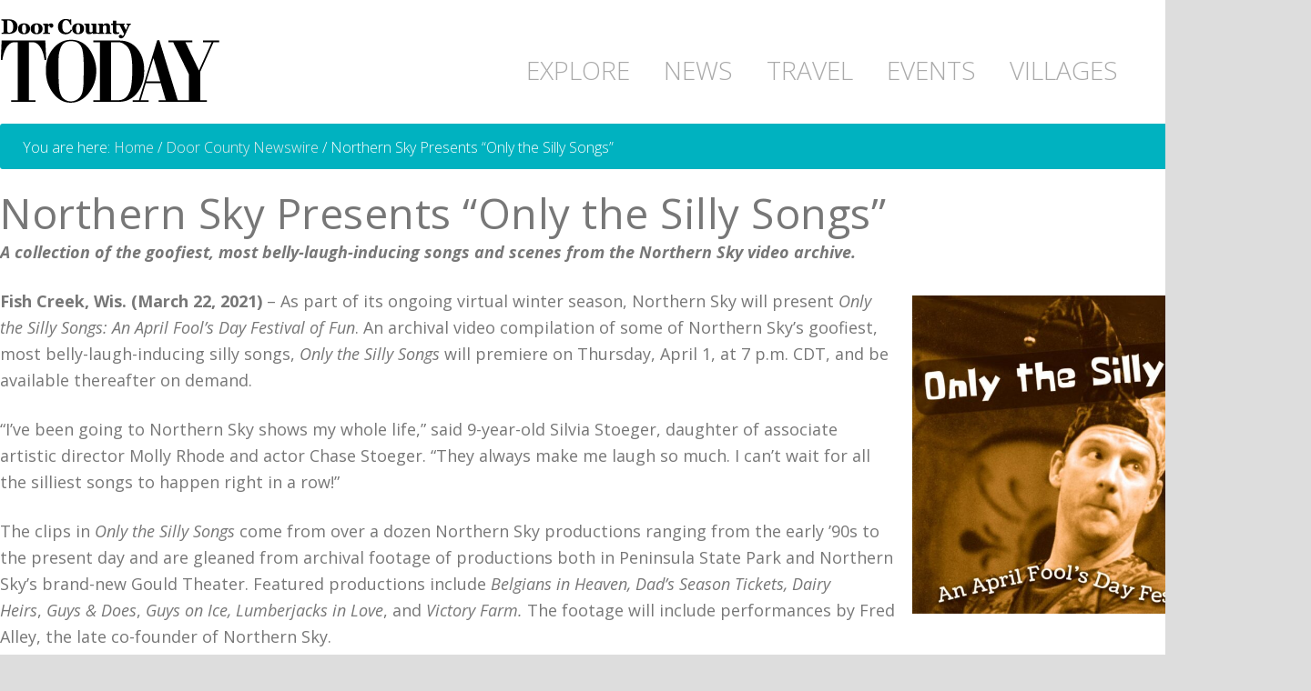

--- FILE ---
content_type: text/html; charset=UTF-8
request_url: https://doorcounty.net/northern-sky-presents-only-the-silly-songs/
body_size: 14114
content:
<!DOCTYPE html>
<html lang="en">
<head >
<meta charset="UTF-8" />
<meta name="viewport" content="width=device-width, initial-scale=1" />
<meta name="viewport" content="width=device-width, initial-scale=1.0" id="dynamik-viewport"/>
<title>Northern Sky Presents &#8220;Only the Silly Songs&#8221; – Door County Today</title>
<meta name='robots' content='max-image-preview:large' />
	<style>img:is([sizes="auto" i], [sizes^="auto," i]) { contain-intrinsic-size: 3000px 1500px }</style>
	<link rel='dns-prefetch' href='//maxcdn.bootstrapcdn.com' />
<link rel='dns-prefetch' href='//fonts.googleapis.com' />
<link rel="alternate" type="application/rss+xml" title="Door County Today &raquo; Feed" href="https://doorcounty.net/feed/" />
<link rel="alternate" type="application/rss+xml" title="Door County Today &raquo; Comments Feed" href="https://doorcounty.net/comments/feed/" />
<link rel="alternate" type="text/calendar" title="Door County Today &raquo; iCal Feed" href="https://doorcounty.net/events/?ical=1" />
<link rel="canonical" href="https://doorcounty.net/northern-sky-presents-only-the-silly-songs/" />
<script type="text/javascript">
/* <![CDATA[ */
window._wpemojiSettings = {"baseUrl":"https:\/\/s.w.org\/images\/core\/emoji\/16.0.1\/72x72\/","ext":".png","svgUrl":"https:\/\/s.w.org\/images\/core\/emoji\/16.0.1\/svg\/","svgExt":".svg","source":{"concatemoji":"https:\/\/doorcounty.net\/wp-includes\/js\/wp-emoji-release.min.js?ver=6.3.7"}};
/*! This file is auto-generated */
!function(s,n){var o,i,e;function c(e){try{var t={supportTests:e,timestamp:(new Date).valueOf()};sessionStorage.setItem(o,JSON.stringify(t))}catch(e){}}function p(e,t,n){e.clearRect(0,0,e.canvas.width,e.canvas.height),e.fillText(t,0,0);var t=new Uint32Array(e.getImageData(0,0,e.canvas.width,e.canvas.height).data),a=(e.clearRect(0,0,e.canvas.width,e.canvas.height),e.fillText(n,0,0),new Uint32Array(e.getImageData(0,0,e.canvas.width,e.canvas.height).data));return t.every(function(e,t){return e===a[t]})}function u(e,t){e.clearRect(0,0,e.canvas.width,e.canvas.height),e.fillText(t,0,0);for(var n=e.getImageData(16,16,1,1),a=0;a<n.data.length;a++)if(0!==n.data[a])return!1;return!0}function f(e,t,n,a){switch(t){case"flag":return n(e,"\ud83c\udff3\ufe0f\u200d\u26a7\ufe0f","\ud83c\udff3\ufe0f\u200b\u26a7\ufe0f")?!1:!n(e,"\ud83c\udde8\ud83c\uddf6","\ud83c\udde8\u200b\ud83c\uddf6")&&!n(e,"\ud83c\udff4\udb40\udc67\udb40\udc62\udb40\udc65\udb40\udc6e\udb40\udc67\udb40\udc7f","\ud83c\udff4\u200b\udb40\udc67\u200b\udb40\udc62\u200b\udb40\udc65\u200b\udb40\udc6e\u200b\udb40\udc67\u200b\udb40\udc7f");case"emoji":return!a(e,"\ud83e\udedf")}return!1}function g(e,t,n,a){var r="undefined"!=typeof WorkerGlobalScope&&self instanceof WorkerGlobalScope?new OffscreenCanvas(300,150):s.createElement("canvas"),o=r.getContext("2d",{willReadFrequently:!0}),i=(o.textBaseline="top",o.font="600 32px Arial",{});return e.forEach(function(e){i[e]=t(o,e,n,a)}),i}function t(e){var t=s.createElement("script");t.src=e,t.defer=!0,s.head.appendChild(t)}"undefined"!=typeof Promise&&(o="wpEmojiSettingsSupports",i=["flag","emoji"],n.supports={everything:!0,everythingExceptFlag:!0},e=new Promise(function(e){s.addEventListener("DOMContentLoaded",e,{once:!0})}),new Promise(function(t){var n=function(){try{var e=JSON.parse(sessionStorage.getItem(o));if("object"==typeof e&&"number"==typeof e.timestamp&&(new Date).valueOf()<e.timestamp+604800&&"object"==typeof e.supportTests)return e.supportTests}catch(e){}return null}();if(!n){if("undefined"!=typeof Worker&&"undefined"!=typeof OffscreenCanvas&&"undefined"!=typeof URL&&URL.createObjectURL&&"undefined"!=typeof Blob)try{var e="postMessage("+g.toString()+"("+[JSON.stringify(i),f.toString(),p.toString(),u.toString()].join(",")+"));",a=new Blob([e],{type:"text/javascript"}),r=new Worker(URL.createObjectURL(a),{name:"wpTestEmojiSupports"});return void(r.onmessage=function(e){c(n=e.data),r.terminate(),t(n)})}catch(e){}c(n=g(i,f,p,u))}t(n)}).then(function(e){for(var t in e)n.supports[t]=e[t],n.supports.everything=n.supports.everything&&n.supports[t],"flag"!==t&&(n.supports.everythingExceptFlag=n.supports.everythingExceptFlag&&n.supports[t]);n.supports.everythingExceptFlag=n.supports.everythingExceptFlag&&!n.supports.flag,n.DOMReady=!1,n.readyCallback=function(){n.DOMReady=!0}}).then(function(){return e}).then(function(){var e;n.supports.everything||(n.readyCallback(),(e=n.source||{}).concatemoji?t(e.concatemoji):e.wpemoji&&e.twemoji&&(t(e.twemoji),t(e.wpemoji)))}))}((window,document),window._wpemojiSettings);
/* ]]> */
</script>
<link rel='stylesheet' id='nivoslider-css' href='https://doorcounty.net/wp-content/plugins/nivo-slider/scripts/nivo-slider/nivo-slider.css?ver=6.3.7' type='text/css' media='all' />
<link rel='stylesheet' id='tribe-common-skeleton-style-css' href='https://doorcounty.net/wp-content/plugins/the-events-calendar/common/src/resources/css/common-skeleton.min.css?ver=4.12.15.1' type='text/css' media='all' />
<link rel='stylesheet' id='tribe-tooltip-css' href='https://doorcounty.net/wp-content/plugins/the-events-calendar/common/src/resources/css/tooltip.min.css?ver=4.12.15.1' type='text/css' media='all' />
<link rel='stylesheet' id='dynamik_minified_stylesheet-css' href='https://doorcounty.net/wp-content/uploads/dynamik-gen/theme/dynamik-min.css?ver=1610734323' type='text/css' media='all' />
<link rel='stylesheet' id='font-awesome-css' href='//maxcdn.bootstrapcdn.com/font-awesome/4.7.0/css/font-awesome.min.css?ver=4.7.0' type='text/css' media='all' />
<style id='wp-emoji-styles-inline-css' type='text/css'>

	img.wp-smiley, img.emoji {
		display: inline !important;
		border: none !important;
		box-shadow: none !important;
		height: 1em !important;
		width: 1em !important;
		margin: 0 0.07em !important;
		vertical-align: -0.1em !important;
		background: none !important;
		padding: 0 !important;
	}
</style>
<link rel='stylesheet' id='wp-block-library-css' href='https://doorcounty.net/wp-includes/css/dist/block-library/style.min.css?ver=6.3.7' type='text/css' media='all' />
<style id='classic-theme-styles-inline-css' type='text/css'>
/*! This file is auto-generated */
.wp-block-button__link{color:#fff;background-color:#32373c;border-radius:9999px;box-shadow:none;text-decoration:none;padding:calc(.667em + 2px) calc(1.333em + 2px);font-size:1.125em}.wp-block-file__button{background:#32373c;color:#fff;text-decoration:none}
</style>
<style id='global-styles-inline-css' type='text/css'>
:root{--wp--preset--aspect-ratio--square: 1;--wp--preset--aspect-ratio--4-3: 4/3;--wp--preset--aspect-ratio--3-4: 3/4;--wp--preset--aspect-ratio--3-2: 3/2;--wp--preset--aspect-ratio--2-3: 2/3;--wp--preset--aspect-ratio--16-9: 16/9;--wp--preset--aspect-ratio--9-16: 9/16;--wp--preset--color--black: #000000;--wp--preset--color--cyan-bluish-gray: #abb8c3;--wp--preset--color--white: #ffffff;--wp--preset--color--pale-pink: #f78da7;--wp--preset--color--vivid-red: #cf2e2e;--wp--preset--color--luminous-vivid-orange: #ff6900;--wp--preset--color--luminous-vivid-amber: #fcb900;--wp--preset--color--light-green-cyan: #7bdcb5;--wp--preset--color--vivid-green-cyan: #00d084;--wp--preset--color--pale-cyan-blue: #8ed1fc;--wp--preset--color--vivid-cyan-blue: #0693e3;--wp--preset--color--vivid-purple: #9b51e0;--wp--preset--gradient--vivid-cyan-blue-to-vivid-purple: linear-gradient(135deg,rgba(6,147,227,1) 0%,rgb(155,81,224) 100%);--wp--preset--gradient--light-green-cyan-to-vivid-green-cyan: linear-gradient(135deg,rgb(122,220,180) 0%,rgb(0,208,130) 100%);--wp--preset--gradient--luminous-vivid-amber-to-luminous-vivid-orange: linear-gradient(135deg,rgba(252,185,0,1) 0%,rgba(255,105,0,1) 100%);--wp--preset--gradient--luminous-vivid-orange-to-vivid-red: linear-gradient(135deg,rgba(255,105,0,1) 0%,rgb(207,46,46) 100%);--wp--preset--gradient--very-light-gray-to-cyan-bluish-gray: linear-gradient(135deg,rgb(238,238,238) 0%,rgb(169,184,195) 100%);--wp--preset--gradient--cool-to-warm-spectrum: linear-gradient(135deg,rgb(74,234,220) 0%,rgb(151,120,209) 20%,rgb(207,42,186) 40%,rgb(238,44,130) 60%,rgb(251,105,98) 80%,rgb(254,248,76) 100%);--wp--preset--gradient--blush-light-purple: linear-gradient(135deg,rgb(255,206,236) 0%,rgb(152,150,240) 100%);--wp--preset--gradient--blush-bordeaux: linear-gradient(135deg,rgb(254,205,165) 0%,rgb(254,45,45) 50%,rgb(107,0,62) 100%);--wp--preset--gradient--luminous-dusk: linear-gradient(135deg,rgb(255,203,112) 0%,rgb(199,81,192) 50%,rgb(65,88,208) 100%);--wp--preset--gradient--pale-ocean: linear-gradient(135deg,rgb(255,245,203) 0%,rgb(182,227,212) 50%,rgb(51,167,181) 100%);--wp--preset--gradient--electric-grass: linear-gradient(135deg,rgb(202,248,128) 0%,rgb(113,206,126) 100%);--wp--preset--gradient--midnight: linear-gradient(135deg,rgb(2,3,129) 0%,rgb(40,116,252) 100%);--wp--preset--font-size--small: 13px;--wp--preset--font-size--medium: 20px;--wp--preset--font-size--large: 36px;--wp--preset--font-size--x-large: 42px;--wp--preset--spacing--20: 0.44rem;--wp--preset--spacing--30: 0.67rem;--wp--preset--spacing--40: 1rem;--wp--preset--spacing--50: 1.5rem;--wp--preset--spacing--60: 2.25rem;--wp--preset--spacing--70: 3.38rem;--wp--preset--spacing--80: 5.06rem;--wp--preset--shadow--natural: 6px 6px 9px rgba(0, 0, 0, 0.2);--wp--preset--shadow--deep: 12px 12px 50px rgba(0, 0, 0, 0.4);--wp--preset--shadow--sharp: 6px 6px 0px rgba(0, 0, 0, 0.2);--wp--preset--shadow--outlined: 6px 6px 0px -3px rgba(255, 255, 255, 1), 6px 6px rgba(0, 0, 0, 1);--wp--preset--shadow--crisp: 6px 6px 0px rgba(0, 0, 0, 1);}:where(.is-layout-flex){gap: 0.5em;}:where(.is-layout-grid){gap: 0.5em;}body .is-layout-flex{display: flex;}.is-layout-flex{flex-wrap: wrap;align-items: center;}.is-layout-flex > :is(*, div){margin: 0;}body .is-layout-grid{display: grid;}.is-layout-grid > :is(*, div){margin: 0;}:where(.wp-block-columns.is-layout-flex){gap: 2em;}:where(.wp-block-columns.is-layout-grid){gap: 2em;}:where(.wp-block-post-template.is-layout-flex){gap: 1.25em;}:where(.wp-block-post-template.is-layout-grid){gap: 1.25em;}.has-black-color{color: var(--wp--preset--color--black) !important;}.has-cyan-bluish-gray-color{color: var(--wp--preset--color--cyan-bluish-gray) !important;}.has-white-color{color: var(--wp--preset--color--white) !important;}.has-pale-pink-color{color: var(--wp--preset--color--pale-pink) !important;}.has-vivid-red-color{color: var(--wp--preset--color--vivid-red) !important;}.has-luminous-vivid-orange-color{color: var(--wp--preset--color--luminous-vivid-orange) !important;}.has-luminous-vivid-amber-color{color: var(--wp--preset--color--luminous-vivid-amber) !important;}.has-light-green-cyan-color{color: var(--wp--preset--color--light-green-cyan) !important;}.has-vivid-green-cyan-color{color: var(--wp--preset--color--vivid-green-cyan) !important;}.has-pale-cyan-blue-color{color: var(--wp--preset--color--pale-cyan-blue) !important;}.has-vivid-cyan-blue-color{color: var(--wp--preset--color--vivid-cyan-blue) !important;}.has-vivid-purple-color{color: var(--wp--preset--color--vivid-purple) !important;}.has-black-background-color{background-color: var(--wp--preset--color--black) !important;}.has-cyan-bluish-gray-background-color{background-color: var(--wp--preset--color--cyan-bluish-gray) !important;}.has-white-background-color{background-color: var(--wp--preset--color--white) !important;}.has-pale-pink-background-color{background-color: var(--wp--preset--color--pale-pink) !important;}.has-vivid-red-background-color{background-color: var(--wp--preset--color--vivid-red) !important;}.has-luminous-vivid-orange-background-color{background-color: var(--wp--preset--color--luminous-vivid-orange) !important;}.has-luminous-vivid-amber-background-color{background-color: var(--wp--preset--color--luminous-vivid-amber) !important;}.has-light-green-cyan-background-color{background-color: var(--wp--preset--color--light-green-cyan) !important;}.has-vivid-green-cyan-background-color{background-color: var(--wp--preset--color--vivid-green-cyan) !important;}.has-pale-cyan-blue-background-color{background-color: var(--wp--preset--color--pale-cyan-blue) !important;}.has-vivid-cyan-blue-background-color{background-color: var(--wp--preset--color--vivid-cyan-blue) !important;}.has-vivid-purple-background-color{background-color: var(--wp--preset--color--vivid-purple) !important;}.has-black-border-color{border-color: var(--wp--preset--color--black) !important;}.has-cyan-bluish-gray-border-color{border-color: var(--wp--preset--color--cyan-bluish-gray) !important;}.has-white-border-color{border-color: var(--wp--preset--color--white) !important;}.has-pale-pink-border-color{border-color: var(--wp--preset--color--pale-pink) !important;}.has-vivid-red-border-color{border-color: var(--wp--preset--color--vivid-red) !important;}.has-luminous-vivid-orange-border-color{border-color: var(--wp--preset--color--luminous-vivid-orange) !important;}.has-luminous-vivid-amber-border-color{border-color: var(--wp--preset--color--luminous-vivid-amber) !important;}.has-light-green-cyan-border-color{border-color: var(--wp--preset--color--light-green-cyan) !important;}.has-vivid-green-cyan-border-color{border-color: var(--wp--preset--color--vivid-green-cyan) !important;}.has-pale-cyan-blue-border-color{border-color: var(--wp--preset--color--pale-cyan-blue) !important;}.has-vivid-cyan-blue-border-color{border-color: var(--wp--preset--color--vivid-cyan-blue) !important;}.has-vivid-purple-border-color{border-color: var(--wp--preset--color--vivid-purple) !important;}.has-vivid-cyan-blue-to-vivid-purple-gradient-background{background: var(--wp--preset--gradient--vivid-cyan-blue-to-vivid-purple) !important;}.has-light-green-cyan-to-vivid-green-cyan-gradient-background{background: var(--wp--preset--gradient--light-green-cyan-to-vivid-green-cyan) !important;}.has-luminous-vivid-amber-to-luminous-vivid-orange-gradient-background{background: var(--wp--preset--gradient--luminous-vivid-amber-to-luminous-vivid-orange) !important;}.has-luminous-vivid-orange-to-vivid-red-gradient-background{background: var(--wp--preset--gradient--luminous-vivid-orange-to-vivid-red) !important;}.has-very-light-gray-to-cyan-bluish-gray-gradient-background{background: var(--wp--preset--gradient--very-light-gray-to-cyan-bluish-gray) !important;}.has-cool-to-warm-spectrum-gradient-background{background: var(--wp--preset--gradient--cool-to-warm-spectrum) !important;}.has-blush-light-purple-gradient-background{background: var(--wp--preset--gradient--blush-light-purple) !important;}.has-blush-bordeaux-gradient-background{background: var(--wp--preset--gradient--blush-bordeaux) !important;}.has-luminous-dusk-gradient-background{background: var(--wp--preset--gradient--luminous-dusk) !important;}.has-pale-ocean-gradient-background{background: var(--wp--preset--gradient--pale-ocean) !important;}.has-electric-grass-gradient-background{background: var(--wp--preset--gradient--electric-grass) !important;}.has-midnight-gradient-background{background: var(--wp--preset--gradient--midnight) !important;}.has-small-font-size{font-size: var(--wp--preset--font-size--small) !important;}.has-medium-font-size{font-size: var(--wp--preset--font-size--medium) !important;}.has-large-font-size{font-size: var(--wp--preset--font-size--large) !important;}.has-x-large-font-size{font-size: var(--wp--preset--font-size--x-large) !important;}
:where(.wp-block-post-template.is-layout-flex){gap: 1.25em;}:where(.wp-block-post-template.is-layout-grid){gap: 1.25em;}
:where(.wp-block-columns.is-layout-flex){gap: 2em;}:where(.wp-block-columns.is-layout-grid){gap: 2em;}
:root :where(.wp-block-pullquote){font-size: 1.5em;line-height: 1.6;}
</style>
<link rel='stylesheet' id='awesome-weather-css' href='https://doorcounty.net/wp-content/plugins/awesome-weather/awesome-weather.css?ver=6.3.7' type='text/css' media='all' />
<style id='awesome-weather-inline-css' type='text/css'>
.awesome-weather-wrap { font-family: 'Open Sans', sans-serif; font-weight: 400; font-size: 14px; line-height: 14px; }
</style>
<link rel='stylesheet' id='opensans-googlefont-css' href='//fonts.googleapis.com/css?family=Open+Sans%3A400&#038;ver=6.3.7' type='text/css' media='all' />
<link rel='stylesheet' id='foobox-free-min-css' href='https://doorcounty.net/wp-content/plugins/foobox-image-lightbox/free/css/foobox.free.min.css?ver=2.7.16' type='text/css' media='all' />
<link rel='stylesheet' id='scriptlesssocialsharing-css' href='https://doorcounty.net/wp-content/plugins/scriptless-social-sharing/includes/css/scriptlesssocialsharing-style.css?ver=3.2.3' type='text/css' media='all' />
<style id='scriptlesssocialsharing-inline-css' type='text/css'>
.scriptlesssocialsharing__buttons a.button { padding: 12px; flex: 1; }
</style>
<link rel='stylesheet' id='dynamik_enqueued_google_fonts-css' href='//fonts.googleapis.com/css?family=Open+Sans%3A400%2C400italic%2C700%2C700italic%2C300%2C300italic&#038;display=auto&#038;ver=2.6.9.5' type='text/css' media='all' />
<link rel='stylesheet' id='popup-maker-site-css' href='//doorcounty.net/wp-content/uploads/pum/pum-site-styles.css?generated=1610746612&#038;ver=1.15.0' type='text/css' media='all' />
<script type="text/javascript" src="https://doorcounty.net/wp-includes/js/jquery/jquery.min.js?ver=3.7.1" id="jquery-core-js"></script>
<script type="text/javascript" src="https://doorcounty.net/wp-includes/js/jquery/jquery-migrate.min.js?ver=3.4.1" id="jquery-migrate-js"></script>
<script type="text/javascript" id="foobox-free-min-js-before">
/* <![CDATA[ */
/* Run FooBox FREE (v2.7.16) */
var FOOBOX = window.FOOBOX = {
	ready: true,
	disableOthers: false,
	o: {wordpress: { enabled: true }, countMessage:'image %index of %total', excludes:'.fbx-link,.nofoobox,.nolightbox,a[href*="pinterest.com/pin/create/button/"]', affiliate : { enabled: false }},
	selectors: [
		".foogallery-container.foogallery-lightbox-foobox", ".foogallery-container.foogallery-lightbox-foobox-free", ".gallery", ".wp-block-gallery", ".wp-caption", ".wp-block-image", "a:has(img[class*=wp-image-])", ".foobox"
	],
	pre: function( $ ){
		// Custom JavaScript (Pre)
		
	},
	post: function( $ ){
		// Custom JavaScript (Post)
		
		// Custom Captions Code
		
	},
	custom: function( $ ){
		// Custom Extra JS
		
	}
};
/* ]]> */
</script>
<script type="text/javascript" src="https://doorcounty.net/wp-content/plugins/foobox-image-lightbox/free/js/foobox.free.min.js?ver=2.7.16" id="foobox-free-min-js"></script>
<link rel="https://api.w.org/" href="https://doorcounty.net/wp-json/" /><link rel="alternate" title="JSON" type="application/json" href="https://doorcounty.net/wp-json/wp/v2/posts/20494" /><link rel="EditURI" type="application/rsd+xml" title="RSD" href="https://doorcounty.net/xmlrpc.php?rsd" />
<link rel="alternate" title="oEmbed (JSON)" type="application/json+oembed" href="https://doorcounty.net/wp-json/oembed/1.0/embed?url=https%3A%2F%2Fdoorcounty.net%2Fnorthern-sky-presents-only-the-silly-songs%2F" />
<link rel="alternate" title="oEmbed (XML)" type="text/xml+oembed" href="https://doorcounty.net/wp-json/oembed/1.0/embed?url=https%3A%2F%2Fdoorcounty.net%2Fnorthern-sky-presents-only-the-silly-songs%2F&#038;format=xml" />
<meta name="tec-api-version" content="v1"><meta name="tec-api-origin" content="https://doorcounty.net"><link rel="https://theeventscalendar.com/" href="https://doorcounty.net/wp-json/tribe/events/v1/" /><link rel="icon" href="https://doorcounty.net/wp-content/uploads/dynamik-gen/theme/images/favicon.png" />
<script>
  (function(i,s,o,g,r,a,m){i['GoogleAnalyticsObject']=r;i[r]=i[r]||function(){
  (i[r].q=i[r].q||[]).push(arguments)},i[r].l=1*new Date();a=s.createElement(o),
  m=s.getElementsByTagName(o)[0];a.async=1;a.src=g;m.parentNode.insertBefore(a,m)
  })(window,document,'script','https://www.google-analytics.com/analytics.js','ga');

  ga('create', 'UA-12504183-22', 'auto');
  ga('send', 'pageview');

</script>

<link href="https://fonts.googleapis.com/css?family=Amatic+SC" rel="stylesheet"> <!-- villages posts titles -->
<link href="https://fonts.googleapis.com/css?family=Changa+One" rel="stylesheet"> <!-- shopping with laurel titles -->
<link href="https://fonts.googleapis.com/css?family=Alfa+Slab+One" rel="stylesheet"> <!-- shopping with laurel titles -->
<link href="https://fonts.googleapis.com/css?family=Gloria+Hallelujah" rel="stylesheet"> <!-- shopping with laurel titles -->
<link href="https://fonts.googleapis.com/css?family=Cabin:400,400i,500,500i&display=swap" rel="stylesheet"><!-- be active blog titles -->

<!-- Facebook Pixel Code -->
<script>
  !function(f,b,e,v,n,t,s)
  {if(f.fbq)return;n=f.fbq=function(){n.callMethod?
  n.callMethod.apply(n,arguments):n.queue.push(arguments)};
  if(!f._fbq)f._fbq=n;n.push=n;n.loaded=!0;n.version='2.0';
  n.queue=[];t=b.createElement(e);t.async=!0;
  t.src=v;s=b.getElementsByTagName(e)[0];
  s.parentNode.insertBefore(t,s)}(window, document,'script',
  'https://connect.facebook.net/en_US/fbevents.js');
  fbq('init', '1110622959311798');
  fbq('track', 'PageView');
</script>
<noscript><img height="1" width="1" style="display:none"
  src="https://www.facebook.com/tr?id=1110622959311798&ev=PageView&noscript=1"
/></noscript>
<!-- End Facebook Pixel Code -->		<style type="text/css" id="wp-custom-css">
			.fl-builder-content h2, .dynamik-page-builder .site-inner h2, .content .post h2, .content .page h2, .content h2.entry-title, .content .entry-content h2 { font-size: 1.8rem; }

.home-top-left { height: /*694*/713px; background: url(/wp-content/uploads/2025-01-home-page-top-left-static-bg.jpg
); background-size: cover; background-repeat: no-repeat; background-position: top center; }

header.entry-header h1.entry-title { margin: 20px 0 0 0; }

.page-id-11 .scriptlesssocialsharing { display: none; }

/* hide default page title */
.category-be-active, .category-boating header.entry-header h1.entry-title { display: none; }		</style>
		</head>
<body data-rsssl=1 class="wp-singular post-template-default single single-post postid-20494 single-format-standard wp-theme-genesis wp-child-theme-dynamik-gen tribe-no-js header-image full-width-content genesis-breadcrumbs-visible mac chrome feature-top-outside site-fluid has-blocks override" itemscope itemtype="https://schema.org/WebPage"><div class="site-container"><header class="site-header" itemscope itemtype="https://schema.org/WPHeader"><div class="wrap"><div class="title-area"><p class="site-title" itemprop="headline"><a href="https://doorcounty.net/">Door County Today</a></p><p class="site-description" itemprop="description">All about Door County</p></div><div class="widget-area header-widget-area"><section id="nav_menu-2" class="widget widget_nav_menu"><div class="widget-wrap"><nav class="nav-header" itemscope itemtype="https://schema.org/SiteNavigationElement"><ul id="menu-main-menu" class="menu genesis-nav-menu js-superfish"><li id="menu-item-78" class="menu-item menu-item-type-post_type menu-item-object-page menu-item-has-children menu-item-78"><a href="https://doorcounty.net/explore/" itemprop="url"><span itemprop="name">EXPLORE</span></a>
<ul class="sub-menu">
	<li id="menu-item-162" class="menu-item menu-item-type-post_type menu-item-object-page menu-item-162"><a href="https://doorcounty.net/explore/lodging/" itemprop="url"><span itemprop="name">LODGING</span></a></li>
	<li id="menu-item-151" class="menu-item menu-item-type-post_type menu-item-object-page menu-item-151"><a href="https://doorcounty.net/explore/dining/" itemprop="url"><span itemprop="name">DINING</span></a></li>
	<li id="menu-item-179" class="menu-item menu-item-type-post_type menu-item-object-page menu-item-179"><a href="https://doorcounty.net/explore/shopping/" itemprop="url"><span itemprop="name">SHOPPING</span></a></li>
	<li id="menu-item-208" class="menu-item menu-item-type-post_type menu-item-object-page menu-item-208"><a href="https://doorcounty.net/explore/arts/" itemprop="url"><span itemprop="name">ARTS</span></a></li>
	<li id="menu-item-249" class="menu-item menu-item-type-post_type menu-item-object-page menu-item-249"><a href="https://doorcounty.net/explore/activities/" itemprop="url"><span itemprop="name">ACTIVITIES</span></a></li>
	<li id="menu-item-4251" class="menu-item menu-item-type-post_type menu-item-object-page menu-item-4251"><a href="https://doorcounty.net/explore/tours/" itemprop="url"><span itemprop="name">TOURS</span></a></li>
	<li id="menu-item-253" class="menu-item menu-item-type-post_type menu-item-object-page menu-item-253"><a href="https://doorcounty.net/explore/wellness/" itemprop="url"><span itemprop="name">WELLNESS</span></a></li>
	<li id="menu-item-252" class="menu-item menu-item-type-post_type menu-item-object-page menu-item-252"><a href="https://doorcounty.net/explore/weddings/" itemprop="url"><span itemprop="name">WEDDINGS</span></a></li>
	<li id="menu-item-2884" class="menu-item menu-item-type-post_type menu-item-object-page menu-item-2884"><a href="https://doorcounty.net/explore/history/" itemprop="url"><span itemprop="name">HISTORY</span></a></li>
	<li id="menu-item-4639" class="menu-item menu-item-type-post_type menu-item-object-page menu-item-4639"><a href="https://doorcounty.net/explore/shopping/real-estate/" itemprop="url"><span itemprop="name">REAL ESTATE</span></a></li>
</ul>
</li>
<li id="menu-item-3033" class="menu-item menu-item-type-post_type menu-item-object-page menu-item-3033"><a href="https://doorcounty.net/door-county-newswire/" itemprop="url"><span itemprop="name">NEWS</span></a></li>
<li id="menu-item-96" class="menu-item menu-item-type-post_type menu-item-object-page menu-item-has-children menu-item-96"><a href="https://doorcounty.net/travel/" itemprop="url"><span itemprop="name">TRAVEL</span></a>
<ul class="sub-menu">
	<li id="menu-item-2369" class="menu-item menu-item-type-post_type menu-item-object-page menu-item-2369"><a href="https://doorcounty.net/travel/trip-ideas/" itemprop="url"><span itemprop="name">TRIP IDEAS</span></a></li>
	<li id="menu-item-256" class="menu-item menu-item-type-post_type menu-item-object-page menu-item-256"><a href="https://doorcounty.net/travel/maps/" itemprop="url"><span itemprop="name">MAPS</span></a></li>
	<li id="menu-item-254" class="menu-item menu-item-type-post_type menu-item-object-page menu-item-254"><a href="https://doorcounty.net/travel/guides/" itemprop="url"><span itemprop="name">GUIDES</span></a></li>
	<li id="menu-item-255" class="menu-item menu-item-type-post_type menu-item-object-page menu-item-255"><a href="https://doorcounty.net/travel/info-kiosks/" itemprop="url"><span itemprop="name">INFO KIOSKS</span></a></li>
</ul>
</li>
<li id="menu-item-260" class="menu-item menu-item-type-custom menu-item-object-custom menu-item-260"><a href="https://doorcounty.net/events/" itemprop="url"><span itemprop="name">EVENTS</span></a></li>
<li id="menu-item-2066" class="menu-item menu-item-type-post_type menu-item-object-page menu-item-2066"><a href="https://doorcounty.net/villages/" itemprop="url"><span itemprop="name">VILLAGES</span></a></li>
<li id="menu-item-60" class="bop-nav-search menu-item menu-item-type-search menu-item-object- menu-item-60">			<form  class="bop-nav-search menu-item menu-item-type-search menu-item-object- menu-item-60" role="search" method="get" action="https://doorcounty.net/">
								<label>
					<span class="screen-reader-text">Search</span>										<input type="search" class="search-field" placeholder=" Search . . ." value="" name="s" title="" />
				</label>
									<input type="submit" class="search-submit" value="Search" />
							</form>
		</li>
</ul></nav></div></section>
</div></div></header><div class="site-inner"><div class="content-sidebar-wrap"><main class="content"><div class="breadcrumb" itemscope itemtype="https://schema.org/BreadcrumbList">You are here: <span class="breadcrumb-link-wrap" itemprop="itemListElement" itemscope itemtype="https://schema.org/ListItem"><a class="breadcrumb-link" href="https://doorcounty.net/" itemprop="item"><span class="breadcrumb-link-text-wrap" itemprop="name">Home</span></a><meta itemprop="position" content="1"></span> <span aria-label="breadcrumb separator">/</span> <span class="breadcrumb-link-wrap" itemprop="itemListElement" itemscope itemtype="https://schema.org/ListItem"><a class="breadcrumb-link" href="https://doorcounty.net/category/door-county-newswire/" itemprop="item"><span class="breadcrumb-link-text-wrap" itemprop="name">Door County Newswire</span></a><meta itemprop="position" content="2"></span> <span aria-label="breadcrumb separator">/</span> Northern Sky Presents &#8220;Only the Silly Songs&#8221;</div><article class="post-20494 post type-post status-publish format-standard has-post-thumbnail category-door-county-newswire tag-northern-sky-theater entry override" aria-label="Northern Sky Presents &#8220;Only the Silly Songs&#8221;" itemscope itemtype="https://schema.org/CreativeWork"><header class="entry-header"><h1 class="entry-title" itemprop="headline">Northern Sky Presents &#8220;Only the Silly Songs&#8221;</h1>
<p class="entry-meta"><time class="entry-time" itemprop="datePublished" datetime="2021-03-22T10:02:04-05:00">March 22, 2021</time> by <span class="entry-author" itemprop="author" itemscope itemtype="https://schema.org/Person"><a href="https://doorcounty.net/author/laurel-ciohon/" class="entry-author-link" rel="author" itemprop="url"><span class="entry-author-name" itemprop="name">Laurel Ciohon</span></a></span>  </p></header><div class="entry-content" itemprop="text">
<p><strong><em>A collection of the goofiest, most belly-laugh-inducing songs and scenes from the Northern Sky video archive.</em></strong></p>



<div class="addthis_inline_share_toolbox"></div>



<div class="wp-block-image"><figure class="alignright size-large is-resized"><a href="https://doorcounty.net/wp-content/uploads/Silly-Songs-2.jpg"><img decoding="async" src="https://doorcounty.net/wp-content/uploads/Silly-Songs-2-1024x819.jpg" alt="" class="wp-image-20495" width="438" height="350" srcset="https://doorcounty.net/wp-content/uploads/Silly-Songs-2-1024x819.jpg 1024w, https://doorcounty.net/wp-content/uploads/Silly-Songs-2-300x240.jpg 300w, https://doorcounty.net/wp-content/uploads/Silly-Songs-2-768x614.jpg 768w, https://doorcounty.net/wp-content/uploads/Silly-Songs-2-250x200.jpg 250w, https://doorcounty.net/wp-content/uploads/Silly-Songs-2.jpg 1200w" sizes="(max-width: 438px) 100vw, 438px" /></a></figure></div>



<p><strong>Fish Creek, Wis. (March 22, 2021)</strong> – As part of its ongoing virtual winter season, Northern Sky will present <em>Only the Silly Songs: An April Fool’s Day Festival of Fun</em>. An archival video compilation of some of Northern Sky’s goofiest, most belly-laugh-inducing silly songs, <em>Only the Silly Songs</em> will premiere on Thursday, April 1, at 7 p.m. CDT, and be available thereafter on demand.</p>



<p>“I’ve been going to Northern Sky shows my whole life,” said 9-year-old Silvia Stoeger, daughter of associate artistic director Molly Rhode and actor Chase Stoeger. “They always make me laugh so much. I can’t wait for all the silliest songs to happen right in a row!”</p>



<p>The clips in <em>Only the Silly Songs </em>come from over a dozen Northern Sky productions ranging from the early ’90s to the present day and are gleaned from archival footage of productions both in Peninsula State Park and Northern Sky’s brand-new Gould Theater. Featured productions include <em>Belgians in Heaven, Dad’s Season Tickets, Dairy Heirs</em>, <em>Guys &amp; Does</em>,<em> Guys on Ice, Lumberjacks in Love</em>, and <em>Victory Farm.</em> The footage will include performances by Fred Alley, the late co-founder of Northern Sky.</p>



<p>“<em>Silly Songs </em>has everything from ‘Cheese Curds, Booyah, and Beer’ to ‘Little Dress’ to ‘Sweaty Pies.’” said artistic director Jeff Herbst. “This one’s for the kids—and at Northern Sky, we’ve always believed everyone’s a kid at heart.” </p>



<p>Tickets for <em>Silly Songs</em> are available at northernskytheater.com or by calling the Northern Sky box office at (920) 854-6117. This show (and Northern Sky’s entire winter season) is available via a flexible “pay what you choose” pricing system.</p>



<p>In addition to <em>Only the Silly Songs</em>, Northern Sky is presenting seven other virtual winter shows, including <em>The New Year with Northern Sky</em> (premiered December 31), <em>Love: It’s Not Just for Lumberjacks </em>(premiered February 14), and <em>Malarkey: 1993 in the Park </em>(premiered March 17), as well as live virtual concerts by Eric Lewis (premiered January 23), Claudia Russell and Bruce Kaplan (premiered February 6) Karen Mal and Will Taylor (premiered March 6), and Doc Heide (live on April 17). Tickets for all winter shows are available at <a href="http://www.northernskytheater.com" data-type="URL" data-id="www.northernskytheater.com">northernskytheater.com</a>.</p>



<p>Northern Sky’s Winter Season supports the theater’s ongoing Rekindle Campaign, an effort to safeguard the company financially against a still uncertain 2021 performance season.</p>
<div class="scriptlesssocialsharing"><h3 class="scriptlesssocialsharing__heading">Share this post:</h3><div class="scriptlesssocialsharing__buttons"><a class="button facebook" target="_blank" href="https://www.facebook.com/sharer/sharer.php?u=https%3A%2F%2Fdoorcounty.net%2Fnorthern-sky-presents-only-the-silly-songs%2F" rel="noopener noreferrer nofollow"><svg viewbox="0 0 512 512" class="scriptlesssocialsharing__icon facebook" fill="currentcolor" height="1em" width="1em" aria-hidden="true" focusable="false" role="img"><!-- Font Awesome Free 5.15.4 by @fontawesome - https://fontawesome.com License - https://fontawesome.com/license/free (Icons: CC BY 4.0, Fonts: SIL OFL 1.1, Code: MIT License) --><path d="M504 256C504 119 393 8 256 8S8 119 8 256c0 123.78 90.69 226.38 209.25 245V327.69h-63V256h63v-54.64c0-62.15 37-96.48 93.67-96.48 27.14 0 55.52 4.84 55.52 4.84v61h-31.28c-30.8 0-40.41 19.12-40.41 38.73V256h68.78l-11 71.69h-57.78V501C413.31 482.38 504 379.78 504 256z"></path></svg>
<span class="screen-reader-text">Share on Facebook</span></a><a class="button twitter" target="_blank" href="https://twitter.com/intent/tweet?text=Northern%20Sky%20Presents%20%E2%80%9COnly%20the%20Silly%20Songs%E2%80%9D&#038;url=https%3A%2F%2Fdoorcounty.net%2Fnorthern-sky-presents-only-the-silly-songs%2F" rel="noopener noreferrer nofollow"><svg viewbox="0 0 512 512" class="scriptlesssocialsharing__icon twitter" fill="currentcolor" height="1em" width="1em" aria-hidden="true" focusable="false" role="img"><!--! Font Awesome Pro 6.4.2 by @fontawesome - https://fontawesome.com License - https://fontawesome.com/license (Commercial License) Copyright 2023 Fonticons, Inc. --><path d="M389.2 48h70.6L305.6 224.2 487 464H345L233.7 318.6 106.5 464H35.8L200.7 275.5 26.8 48H172.4L272.9 180.9 389.2 48zM364.4 421.8h39.1L151.1 88h-42L364.4 421.8z"></path></svg>
<span class="screen-reader-text">Share on X (Twitter)</span></a><a class="button pinterest" target="_blank" href="https://pinterest.com/pin/create/button/?url=https%3A%2F%2Fdoorcounty.net%2Fnorthern-sky-presents-only-the-silly-songs%2F&#038;media=https%3A%2F%2Fdoorcounty.net%2Fwp-content%2Fuploads%2FSilly-Songs-2-1-1024x1024.jpg&#038;description=Northern%20Sky%20Presents%20%E2%80%9COnly%20the%20Silly%20Songs%E2%80%9D" rel="noopener noreferrer nofollow" data-pin-no-hover="true" data-pin-custom="true" data-pin-do="skip" data-pin-description="Northern Sky Presents “Only the Silly Songs”"><svg viewbox="0 0 496 512" class="scriptlesssocialsharing__icon pinterest" fill="currentcolor" height="1em" width="1em" aria-hidden="true" focusable="false" role="img"><!-- Font Awesome Free 5.15.4 by @fontawesome - https://fontawesome.com License - https://fontawesome.com/license/free (Icons: CC BY 4.0, Fonts: SIL OFL 1.1, Code: MIT License) --><path d="M496 256c0 137-111 248-248 248-25.6 0-50.2-3.9-73.4-11.1 10.1-16.5 25.2-43.5 30.8-65 3-11.6 15.4-59 15.4-59 8.1 15.4 31.7 28.5 56.8 28.5 74.8 0 128.7-68.8 128.7-154.3 0-81.9-66.9-143.2-152.9-143.2-107 0-163.9 71.8-163.9 150.1 0 36.4 19.4 81.7 50.3 96.1 4.7 2.2 7.2 1.2 8.3-3.3.8-3.4 5-20.3 6.9-28.1.6-2.5.3-4.7-1.7-7.1-10.1-12.5-18.3-35.3-18.3-56.6 0-54.7 41.4-107.6 112-107.6 60.9 0 103.6 41.5 103.6 100.9 0 67.1-33.9 113.6-78 113.6-24.3 0-42.6-20.1-36.7-44.8 7-29.5 20.5-61.3 20.5-82.6 0-19-10.2-34.9-31.4-34.9-24.9 0-44.9 25.7-44.9 60.2 0 22 7.4 36.8 7.4 36.8s-24.5 103.8-29 123.2c-5 21.4-3 51.6-.9 71.2C65.4 450.9 0 361.1 0 256 0 119 111 8 248 8s248 111 248 248z"></path></svg>
<span class="screen-reader-text">Share on Pinterest</span></a><a class="button linkedin" target="_blank" href="https://www.linkedin.com/shareArticle?mini=1&#038;url=https%3A%2F%2Fdoorcounty.net%2Fnorthern-sky-presents-only-the-silly-songs%2F&#038;title=Northern%20Sky%20Presents%20%E2%80%9COnly%20the%20Silly%20Songs%E2%80%9D&#038;source=https%3A%2F%2Fdoorcounty.net" rel="noopener noreferrer nofollow"><svg viewbox="0 0 448 512" class="scriptlesssocialsharing__icon linkedin" fill="currentcolor" height="1em" width="1em" aria-hidden="true" focusable="false" role="img"><!-- Font Awesome Free 5.15.4 by @fontawesome - https://fontawesome.com License - https://fontawesome.com/license/free (Icons: CC BY 4.0, Fonts: SIL OFL 1.1, Code: MIT License) --><path d="M416 32H31.9C14.3 32 0 46.5 0 64.3v383.4C0 465.5 14.3 480 31.9 480H416c17.6 0 32-14.5 32-32.3V64.3c0-17.8-14.4-32.3-32-32.3zM135.4 416H69V202.2h66.5V416zm-33.2-243c-21.3 0-38.5-17.3-38.5-38.5S80.9 96 102.2 96c21.2 0 38.5 17.3 38.5 38.5 0 21.3-17.2 38.5-38.5 38.5zm282.1 243h-66.4V312c0-24.8-.5-56.7-34.5-56.7-34.6 0-39.9 27-39.9 54.9V416h-66.4V202.2h63.7v29.2h.9c8.9-16.8 30.6-34.5 62.9-34.5 67.2 0 79.7 44.3 79.7 101.9V416z"></path></svg>
<span class="screen-reader-text">Share on LinkedIn</span></a><a class="button email" href="mailto:?body=I%20read%20this%20post%20and%20wanted%20to%20share%20it%20with%20you.%20Here%27s%20the%20link%3A%20https%3A%2F%2Fdoorcounty.net%2Fnorthern-sky-presents-only-the-silly-songs%2F&#038;subject=A%20post%20worth%20sharing%3A%20Northern%20Sky%20Presents%20%E2%80%9COnly%20the%20Silly%20Songs%E2%80%9D" rel="noopener noreferrer nofollow"><svg viewbox="0 0 512 512" class="scriptlesssocialsharing__icon email" fill="currentcolor" height="1em" width="1em" aria-hidden="true" focusable="false" role="img"><!-- Font Awesome Free 5.15.4 by @fontawesome - https://fontawesome.com License - https://fontawesome.com/license/free (Icons: CC BY 4.0, Fonts: SIL OFL 1.1, Code: MIT License) --><path d="M502.3 190.8c3.9-3.1 9.7-.2 9.7 4.7V400c0 26.5-21.5 48-48 48H48c-26.5 0-48-21.5-48-48V195.6c0-5 5.7-7.8 9.7-4.7 22.4 17.4 52.1 39.5 154.1 113.6 21.1 15.4 56.7 47.8 92.2 47.6 35.7.3 72-32.8 92.3-47.6 102-74.1 131.6-96.3 154-113.7zM256 320c23.2.4 56.6-29.2 73.4-41.4 132.7-96.3 142.8-104.7 173.4-128.7 5.8-4.5 9.2-11.5 9.2-18.9v-19c0-26.5-21.5-48-48-48H48C21.5 64 0 85.5 0 112v19c0 7.4 3.4 14.3 9.2 18.9 30.6 23.9 40.7 32.4 173.4 128.7 16.8 12.2 50.2 41.8 73.4 41.4z"></path></svg>
<span class="screen-reader-text">Share on Email</span></a></div></div></div><footer class="entry-footer"><p class="entry-meta"><span class="entry-categories">Filed Under: <a href="https://doorcounty.net/category/door-county-newswire/" rel="category tag">Door County Newswire</a></span> <span class="entry-tags">Tagged With: <a href="https://doorcounty.net/tag/northern-sky-theater/" rel="tag">Northern Sky Theater</a></span></p></footer></article><img src="https://doorcounty.net/wp-content/themes/dynamik-gen/images/content-filler.png" class="dynamik-content-filler-img" alt=""></main></div></div>	<div id="ez-fat-footer-container-wrap" class="clearfix">
	
		<div id="ez-fat-footer-container" class="clearfix">
	
			<div id="ez-fat-footer-1" class="widget-area ez-widget-area one-fourth first">
				<section id="nav_menu-3" class="widget widget_nav_menu"><div class="widget-wrap"><div class="menu-footer-01-menu-container"><ul id="menu-footer-01-menu" class="menu"><li id="menu-item-2048" class="menu-item menu-item-type-post_type menu-item-object-page menu-item-2048"><a href="https://doorcounty.net/explore/" itemprop="url">EXPLORE</a></li>
<li id="menu-item-2052" class="menu-item menu-item-type-post_type menu-item-object-page menu-item-2052"><a href="https://doorcounty.net/explore/lodging/" itemprop="url">LODGING</a></li>
<li id="menu-item-2051" class="menu-item menu-item-type-post_type menu-item-object-page menu-item-2051"><a href="https://doorcounty.net/explore/dining/" itemprop="url">DINING</a></li>
<li id="menu-item-2055" class="menu-item menu-item-type-post_type menu-item-object-page menu-item-2055"><a href="https://doorcounty.net/explore/shopping/" itemprop="url">SHOPPING</a></li>
<li id="menu-item-2050" class="menu-item menu-item-type-post_type menu-item-object-page menu-item-2050"><a href="https://doorcounty.net/explore/arts/" itemprop="url">ARTS</a></li>
<li id="menu-item-2049" class="menu-item menu-item-type-post_type menu-item-object-page menu-item-2049"><a href="https://doorcounty.net/explore/activities/" itemprop="url">ACTIVITIES</a></li>
<li id="menu-item-4266" class="menu-item menu-item-type-post_type menu-item-object-page menu-item-4266"><a href="https://doorcounty.net/explore/tours/" itemprop="url">TOURS</a></li>
<li id="menu-item-2058" class="menu-item menu-item-type-post_type menu-item-object-page menu-item-2058"><a href="https://doorcounty.net/explore/wellness/" itemprop="url">WELLNESS</a></li>
<li id="menu-item-2057" class="menu-item menu-item-type-post_type menu-item-object-page menu-item-2057"><a href="https://doorcounty.net/explore/weddings/" itemprop="url">WEDDINGS</a></li>
<li id="menu-item-2883" class="menu-item menu-item-type-post_type menu-item-object-page menu-item-2883"><a href="https://doorcounty.net/explore/history/" itemprop="url">HISTORY</a></li>
<li id="menu-item-4638" class="menu-item menu-item-type-post_type menu-item-object-page menu-item-4638"><a href="https://doorcounty.net/explore/shopping/real-estate/" itemprop="url">REAL ESTATE</a></li>
</ul></div></div></section>
			</div><!-- end #fat-footer-1 -->
	
			<div id="ez-fat-footer-2" class="widget-area ez-widget-area one-fourth">
				<section id="nav_menu-4" class="widget widget_nav_menu"><div class="widget-wrap"><div class="menu-footer-02-menu-container"><ul id="menu-footer-02-menu" class="menu"><li id="menu-item-2059" class="menu-item menu-item-type-post_type menu-item-object-page menu-item-2059"><a href="https://doorcounty.net/travel/" itemprop="url">TRAVEL</a></li>
<li id="menu-item-2063" class="menu-item menu-item-type-post_type menu-item-object-page menu-item-2063"><a href="https://doorcounty.net/travel/trip-ideas/" itemprop="url">TRIP IDEAS</a></li>
<li id="menu-item-2062" class="menu-item menu-item-type-post_type menu-item-object-page menu-item-2062"><a href="https://doorcounty.net/travel/maps/" itemprop="url">MAPS</a></li>
<li id="menu-item-2060" class="menu-item menu-item-type-post_type menu-item-object-page menu-item-2060"><a href="https://doorcounty.net/travel/guides/" itemprop="url">GUIDES</a></li>
<li id="menu-item-2061" class="menu-item menu-item-type-post_type menu-item-object-page menu-item-2061"><a href="https://doorcounty.net/travel/info-kiosks/" itemprop="url">INFO KIOSKS</a></li>
</ul></div></div></section>
<section id="text-2" class="widget widget_text"><div class="widget-wrap">			<div class="textwidget"><a href="/events/"><strong>EVENTS</strong></a></div>
		</div></section>
			</div><!-- end #fat-footer-2 -->
	
			<div id="ez-fat-footer-3" class="widget-area ez-widget-area one-fourth">
				<section id="nav_menu-5" class="widget widget_nav_menu"><div class="widget-wrap"><div class="menu-footer-03-menu-container"><ul id="menu-footer-03-menu" class="menu"><li id="menu-item-2064" class="menu-item menu-item-type-post_type menu-item-object-page menu-item-2064"><a href="https://doorcounty.net/villages/" itemprop="url">VILLAGES</a></li>
<li id="menu-item-2077" class="menu-item menu-item-type-post_type menu-item-object-post menu-item-2077"><a href="https://doorcounty.net/baileys-harbor-wisconsin/" itemprop="url">BAILEYS HARBOR</a></li>
<li id="menu-item-2123" class="menu-item menu-item-type-post_type menu-item-object-post menu-item-2123"><a href="https://doorcounty.net/carlsville-wisconsin/" itemprop="url">CARLSVILLE</a></li>
<li id="menu-item-2122" class="menu-item menu-item-type-post_type menu-item-object-post menu-item-2122"><a href="https://doorcounty.net/egg-harbor-wisconsin/" itemprop="url">EGG HARBOR</a></li>
<li id="menu-item-2197" class="menu-item menu-item-type-post_type menu-item-object-post menu-item-2197"><a href="https://doorcounty.net/ellison-bay-wisconsin/" itemprop="url">ELLISON BAY</a></li>
<li id="menu-item-2196" class="menu-item menu-item-type-post_type menu-item-object-post menu-item-2196"><a href="https://doorcounty.net/ephraim-wisconsin/" itemprop="url">EPHRAIM</a></li>
<li id="menu-item-2195" class="menu-item menu-item-type-post_type menu-item-object-post menu-item-2195"><a href="https://doorcounty.net/fish-creek-wisconsin/" itemprop="url">FISH CREEK</a></li>
<li id="menu-item-2194" class="menu-item menu-item-type-post_type menu-item-object-post menu-item-2194"><a href="https://doorcounty.net/gills-rock-wisconsin/" itemprop="url">GILLS ROCK</a></li>
<li id="menu-item-2193" class="menu-item menu-item-type-post_type menu-item-object-post menu-item-2193"><a href="https://doorcounty.net/jacksonport-wisconsin/" itemprop="url">JACKSONPORT</a></li>
<li id="menu-item-2192" class="menu-item menu-item-type-post_type menu-item-object-post menu-item-2192"><a href="https://doorcounty.net/sister-bay-wisconsin/" itemprop="url">SISTER BAY</a></li>
<li id="menu-item-2325" class="menu-item menu-item-type-post_type menu-item-object-post menu-item-2325"><a href="https://doorcounty.net/southern-door-wisconsin/" itemprop="url">SOUTHERN DOOR</a></li>
<li id="menu-item-2326" class="menu-item menu-item-type-post_type menu-item-object-post menu-item-2326"><a href="https://doorcounty.net/sturgeon-bay-wisconsin/" itemprop="url">STURGEON BAY</a></li>
<li id="menu-item-2327" class="menu-item menu-item-type-post_type menu-item-object-post menu-item-2327"><a href="https://doorcounty.net/washington-island-wisconsin/" itemprop="url">WASHINGTON ISLAND</a></li>
</ul></div></div></section>
			</div><!-- end #fat-footer-3 -->
	
			<div id="ez-fat-footer-4" class="widget-area ez-widget-area one-fourth">
				<section id="text-21" class="widget widget_text"><div class="widget-wrap">			<div class="textwidget"><strong>PENINSULA PET OF THE WEEK</strong></div>
		</div></section>
<section id="featured-post-2" class="widget featured-content featuredpost"><div class="widget-wrap"><article class="post-37783 post type-post status-publish format-standard category-humane-society entry has-post-thumbnail override" aria-label="Peninsula Pet of the Week: Redeye"><a href="https://doorcounty.net/peninsula-pet-of-the-week-redeye/" class="aligncenter"><img width="250" height="250" src="https://doorcounty.net/wp-content/uploads/Redeye-250x250.jpg" class="entry-image attachment-post" alt="" itemprop="image" decoding="async" loading="lazy" srcset="https://doorcounty.net/wp-content/uploads/Redeye-250x250.jpg 250w, https://doorcounty.net/wp-content/uploads/Redeye-300x300.jpg 300w, https://doorcounty.net/wp-content/uploads/Redeye-150x150.jpg 150w, https://doorcounty.net/wp-content/uploads/Redeye.jpg 420w" sizes="auto, (max-width: 250px) 100vw, 250px" /></a></article></div></section>
<section id="text-6" class="widget widget_text"><div class="widget-wrap">			<div class="textwidget"><div id="awe-ajax-awesome-weather-door-county" class="awe-ajax-awesome-weather-door-county awe-weather-ajax-wrap" style=""><div class="awe-loading"><i class="wi wi-day-sunny"></i></div></div><script type="text/javascript"> jQuery(document).ready(function() { awe_ajax_load({"owm_city_id":"5250768","location":"Door County","size":"tall","forecast_days":"hide","custom_bg_color":"rgba(0,0,0,0.1)","text_color":"#999","hide_attribution":"1","inline_style":"width:80%;","id":"awesome-weather-door-county","ajaxurl":"https:\/\/doorcounty.net\/wp-admin\/admin-ajax.php","via_ajax":1}); }); </script></div>
		</div></section>
			</div><!-- end #fat-footer-4 -->
					
		</div><!-- end #fat-footer-container -->
		
	</div><!-- end #fat-footer-container-wrap -->
<footer class="site-footer" itemscope itemtype="https://schema.org/WPFooter"><div class="wrap"><p>Copyright &#x000A9;&nbsp;2026 · <a href="https://cobaltapps.com/downloads/dynamik-website-builder/">Dynamik-Gen</a> on <a href="https://www.studiopress.com/">Genesis Framework</a> · <a href="https://wordpress.org/">WordPress</a> · <a href="https://doorcounty.net/wp-login.php">Log in</a></p></div></footer><div id="below_footer" class="widget-area dynamik-widget-area below-footer"><section id="text-3" class="widget widget_text"><div class="widget-wrap">			<div class="textwidget"><div class="ez-two-thirds ez-first">
<img src="/wp-content/uploads/logo-dgp-1.png" class="alignleft" />
<!--
VISIT OUR SISTER SITE: <a href="" target="_blank">DOOR GUIDE PUBLISHING</a>
<br />
-->
ALL CONTENT &#x000A9;&nbsp;2026 BY DOOR GUIDE PUBLISHING
</div>
<div class="ez-one-third">
DESIGN/DEVELOPMENT: <a href="" target="_blank">HEYDAYV DESIGN</a>
<br /><br />
<span id="siteseal"><script async type="text/javascript" src="https://seal.godaddy.com/getSeal?sealID=3eNQ6gVj6YFGCUDwPOn3RFxiV03Th2JoqGtjfz6fwjvx47yX7yrQy23SWWa1"></script></span>
</div>
<div class="clear"></div></div>
		</div></section>
<section id="text-4" class="widget widget_text"><div class="widget-wrap">			<div class="textwidget"><a href="https://www.facebook.com/DoorCountyTODAY" target="_blank">
<img src="/wp-content/uploads/facebook-30.jpg" />
</a>

<a href="https://twitter.com/doorcountytoday" target="_blank">
<img src="/wp-content/uploads/twitter-30.jpg" />
</a>

<a href="https://www.pinterest.com/doorcotoday/" target="_blank">
<img src="/wp-content/uploads/pinterest-30.jpg" />
</a>

<a href="https://www.youtube.com/user/doorguide1" target="_blank">
<img src="/wp-content/uploads/youtube-30.jpg" />
</a>

<a href="https://www.instagram.com/doorcountytoday/" target="_blank">
<img src="/wp-content/uploads/instagram-30.jpg" />
</a></div>
		</div></section>
</div></div><script type="speculationrules">
{"prefetch":[{"source":"document","where":{"and":[{"href_matches":"\/*"},{"not":{"href_matches":["\/wp-*.php","\/wp-admin\/*","\/wp-content\/uploads\/*","\/wp-content\/*","\/wp-content\/plugins\/*","\/wp-content\/themes\/dynamik-gen\/*","\/wp-content\/themes\/genesis\/*","\/*\\?(.+)"]}},{"not":{"selector_matches":"a[rel~=\"nofollow\"]"}},{"not":{"selector_matches":".no-prefetch, .no-prefetch a"}}]},"eagerness":"conservative"}]}
</script>
		<script>
		( function ( body ) {
			'use strict';
			body.className = body.className.replace( /\btribe-no-js\b/, 'tribe-js' );
		} )( document.body );
		</script>
		<div id="pum-15561" class="pum pum-overlay pum-theme-15397 pum-theme-default-theme popmake-overlay click_open" data-popmake="{&quot;id&quot;:15561,&quot;slug&quot;:&quot;optin-to-enews&quot;,&quot;theme_id&quot;:15397,&quot;cookies&quot;:[],&quot;triggers&quot;:[{&quot;type&quot;:&quot;click_open&quot;,&quot;settings&quot;:{&quot;extra_selectors&quot;:&quot;&quot;,&quot;cookie_name&quot;:null}}],&quot;mobile_disabled&quot;:null,&quot;tablet_disabled&quot;:null,&quot;meta&quot;:{&quot;display&quot;:{&quot;stackable&quot;:false,&quot;overlay_disabled&quot;:false,&quot;scrollable_content&quot;:false,&quot;disable_reposition&quot;:false,&quot;size&quot;:false,&quot;responsive_min_width&quot;:false,&quot;responsive_min_width_unit&quot;:false,&quot;responsive_max_width&quot;:false,&quot;responsive_max_width_unit&quot;:false,&quot;custom_width&quot;:false,&quot;custom_width_unit&quot;:false,&quot;custom_height&quot;:false,&quot;custom_height_unit&quot;:false,&quot;custom_height_auto&quot;:false,&quot;location&quot;:false,&quot;position_from_trigger&quot;:false,&quot;position_top&quot;:false,&quot;position_left&quot;:false,&quot;position_bottom&quot;:false,&quot;position_right&quot;:false,&quot;position_fixed&quot;:false,&quot;animation_type&quot;:false,&quot;animation_speed&quot;:false,&quot;animation_origin&quot;:false,&quot;overlay_zindex&quot;:false,&quot;zindex&quot;:false},&quot;close&quot;:{&quot;text&quot;:false,&quot;button_delay&quot;:false,&quot;overlay_click&quot;:false,&quot;esc_press&quot;:false,&quot;f4_press&quot;:false},&quot;click_open&quot;:[]}}" role="dialog" aria-hidden="true" >

	<div id="popmake-15561" class="pum-container popmake theme-15397 pum-responsive pum-responsive-medium responsive size-medium">

				

				

		

				<div class="pum-content popmake-content">
			<h2 class="textbg" style="text-align: center;">The HIDDEN DOOR</h2>
<div class="textbg" style="text-align: center;">Explore our twice-weekly e-news for<br />
tips to a great Door County visit!</div>
<p style="text-align: center;"><strong><button class="pup"><a href="http://eepurl.com/bJBuGj" target="_blank" rel="noopener noreferrer" class="puplink">SIGN ME UP</a></button></strong></p>
		</div>


				

				            <button type="button" class="pum-close popmake-close" aria-label="Close">
			&#215;            </button>
		
	</div>

</div>
<div id="pum-15403" class="pum pum-overlay pum-theme-15397 pum-theme-default-theme popmake-overlay click_open" data-popmake="{&quot;id&quot;:15403,&quot;slug&quot;:&quot;opt-in-to-newsletter&quot;,&quot;theme_id&quot;:15397,&quot;cookies&quot;:[],&quot;triggers&quot;:[{&quot;type&quot;:&quot;click_open&quot;,&quot;settings&quot;:{&quot;extra_selectors&quot;:&quot;&quot;,&quot;cookie_name&quot;:null}}],&quot;mobile_disabled&quot;:null,&quot;tablet_disabled&quot;:null,&quot;meta&quot;:{&quot;display&quot;:{&quot;stackable&quot;:false,&quot;overlay_disabled&quot;:false,&quot;scrollable_content&quot;:false,&quot;disable_reposition&quot;:false,&quot;size&quot;:false,&quot;responsive_min_width&quot;:false,&quot;responsive_min_width_unit&quot;:false,&quot;responsive_max_width&quot;:false,&quot;responsive_max_width_unit&quot;:false,&quot;custom_width&quot;:false,&quot;custom_width_unit&quot;:false,&quot;custom_height&quot;:false,&quot;custom_height_unit&quot;:false,&quot;custom_height_auto&quot;:false,&quot;location&quot;:false,&quot;position_from_trigger&quot;:false,&quot;position_top&quot;:false,&quot;position_left&quot;:false,&quot;position_bottom&quot;:false,&quot;position_right&quot;:false,&quot;position_fixed&quot;:false,&quot;animation_type&quot;:false,&quot;animation_speed&quot;:false,&quot;animation_origin&quot;:false,&quot;overlay_zindex&quot;:false,&quot;zindex&quot;:false},&quot;close&quot;:{&quot;text&quot;:false,&quot;button_delay&quot;:false,&quot;overlay_click&quot;:false,&quot;esc_press&quot;:false,&quot;f4_press&quot;:false},&quot;click_open&quot;:[]}}" role="dialog" aria-hidden="true" >

	<div id="popmake-15403" class="pum-container popmake theme-15397 pum-responsive pum-responsive-medium responsive size-medium">

				

				

		

				<div class="pum-content popmake-content">
			<h2 class="textbg" style="text-align: center;">The HIDDEN DOOR</h2>
<div class="textbg" style="text-align: center;">Explore our twice-weekly e-news for<br />
tips to a great Door County visit!</div>
<p style="text-align: center;"><strong><button class="pup"><a href="http://eepurl.com/bJBuGj" target="_blank" rel="noopener noreferrer" class="puplink">SIGN ME UP</a></button></strong></p>
		</div>


				

				            <button type="button" class="pum-close popmake-close" aria-label="Close">
			&#215;            </button>
		
	</div>

</div>
<script type="text/javascript" src="//s7.addthis.com/js/300/addthis_widget.js#pubid=ra-5d542e7181e5dba5"></script><script> /* <![CDATA[ */var tribe_l10n_datatables = {"aria":{"sort_ascending":": activate to sort column ascending","sort_descending":": activate to sort column descending"},"length_menu":"Show _MENU_ entries","empty_table":"No data available in table","info":"Showing _START_ to _END_ of _TOTAL_ entries","info_empty":"Showing 0 to 0 of 0 entries","info_filtered":"(filtered from _MAX_ total entries)","zero_records":"No matching records found","search":"Search:","all_selected_text":"All items on this page were selected. ","select_all_link":"Select all pages","clear_selection":"Clear Selection.","pagination":{"all":"All","next":"Next","previous":"Previous"},"select":{"rows":{"0":"","_":": Selected %d rows","1":": Selected 1 row"}},"datepicker":{"dayNames":["Sunday","Monday","Tuesday","Wednesday","Thursday","Friday","Saturday"],"dayNamesShort":["Sun","Mon","Tue","Wed","Thu","Fri","Sat"],"dayNamesMin":["S","M","T","W","T","F","S"],"monthNames":["January","February","March","April","May","June","July","August","September","October","November","December"],"monthNamesShort":["January","February","March","April","May","June","July","August","September","October","November","December"],"monthNamesMin":["Jan","Feb","Mar","Apr","May","Jun","Jul","Aug","Sep","Oct","Nov","Dec"],"nextText":"Next","prevText":"Prev","currentText":"Today","closeText":"Done","today":"Today","clear":"Clear"}};/* ]]> */ </script><script type="text/javascript" src="https://doorcounty.net/wp-content/plugins/awesome-weather/js/awesome-weather-widget-frontend.js?ver=1.1" id="awesome_weather-js"></script>
<script type="text/javascript" src="https://doorcounty.net/wp-includes/js/hoverIntent.min.js?ver=1.10.2" id="hoverIntent-js"></script>
<script type="text/javascript" src="https://doorcounty.net/wp-content/themes/genesis/lib/js/menu/superfish.min.js?ver=1.7.10" id="superfish-js"></script>
<script type="text/javascript" src="https://doorcounty.net/wp-content/themes/genesis/lib/js/menu/superfish.args.min.js?ver=3.4.0" id="superfish-args-js"></script>
<script type="text/javascript" src="https://doorcounty.net/wp-content/themes/dynamik-gen/lib/js/responsive.js?ver=2.6.9.5" id="responsive-js"></script>
<script type="text/javascript" src="https://doorcounty.net/wp-includes/js/jquery/ui/core.min.js?ver=1.13.3" id="jquery-ui-core-js"></script>
<script type="text/javascript" id="popup-maker-site-js-extra">
/* <![CDATA[ */
var pum_vars = {"version":"1.15.0","pm_dir_url":"https:\/\/doorcounty.net\/wp-content\/plugins\/popup-maker\/","ajaxurl":"https:\/\/doorcounty.net\/wp-admin\/admin-ajax.php","restapi":"https:\/\/doorcounty.net\/wp-json\/pum\/v1","rest_nonce":null,"default_theme":"15397","debug_mode":"","disable_tracking":"","home_url":"\/","message_position":"top","core_sub_forms_enabled":"1","popups":[],"analytics_route":"analytics","analytics_api":"https:\/\/doorcounty.net\/wp-json\/pum\/v1"};
var ajaxurl = "https:\/\/doorcounty.net\/wp-admin\/admin-ajax.php";
var pum_sub_vars = {"ajaxurl":"https:\/\/doorcounty.net\/wp-admin\/admin-ajax.php","message_position":"top"};
var pum_popups = {"pum-15561":{"triggers":[],"cookies":[],"disable_on_mobile":false,"disable_on_tablet":false,"atc_promotion":null,"explain":null,"type_section":null,"theme_id":15397,"size":"medium","responsive_min_width":"0%","responsive_max_width":"100%","custom_width":"640px","custom_height_auto":false,"custom_height":"380px","scrollable_content":false,"animation_type":"fade","animation_speed":350,"animation_origin":"center top","open_sound":"none","custom_sound":"","location":"center top","position_top":100,"position_bottom":0,"position_left":0,"position_right":0,"position_from_trigger":false,"position_fixed":false,"overlay_disabled":false,"stackable":false,"disable_reposition":false,"zindex":1999999999,"close_button_delay":0,"fi_promotion":null,"close_on_form_submission":false,"close_on_form_submission_delay":0,"close_on_overlay_click":false,"close_on_esc_press":false,"close_on_f4_press":false,"disable_form_reopen":false,"disable_accessibility":false,"theme_slug":"default-theme","id":15561,"slug":"optin-to-enews"},"pum-15403":{"triggers":[],"cookies":[],"disable_on_mobile":false,"disable_on_tablet":false,"atc_promotion":null,"explain":null,"type_section":null,"theme_id":15397,"size":"medium","responsive_min_width":"0%","responsive_max_width":"100%","custom_width":"640px","custom_height_auto":false,"custom_height":"380px","scrollable_content":false,"animation_type":"fade","animation_speed":350,"animation_origin":"center top","open_sound":"none","custom_sound":"","location":"center top","position_top":100,"position_bottom":0,"position_left":0,"position_right":0,"position_from_trigger":false,"position_fixed":false,"overlay_disabled":false,"stackable":false,"disable_reposition":false,"zindex":1999999999,"close_button_delay":0,"fi_promotion":null,"close_on_form_submission":false,"close_on_form_submission_delay":0,"close_on_overlay_click":false,"close_on_esc_press":false,"close_on_f4_press":false,"disable_form_reopen":false,"disable_accessibility":false,"theme_slug":"default-theme","id":15403,"slug":"opt-in-to-newsletter"}};
/* ]]> */
</script>
<script type="text/javascript" src="//doorcounty.net/wp-content/uploads/pum/pum-site-scripts.js?defer&amp;generated=1610746612&amp;ver=1.15.0" id="popup-maker-site-js"></script>
</body></html>


--- FILE ---
content_type: text/html; charset=UTF-8
request_url: https://doorcounty.net/wp-admin/admin-ajax.php
body_size: 162
content:
<div id="awesome-weather-door-county" class="custom-bg-color awesome-weather-wrap awecf awe_with_stats awe_without_icons awe_without_forecast  awe_tall awe-cityid-5250768 awe-code-800 awe-desc-clear-sky"  style="width:80%; background-color: rgba(0,0,0,0.1); color: #999; ">


	
	<div class="awesome-weather-header"><span>Door County</span></div>

	
		
		<div class="awesome-weather-current-temp">
			<strong>-1<sup>&deg;</sup></strong>
		</div><!-- /.awesome-weather-current-temp -->

				<div class="awesome-weather-todays-stats">
			<div class="awe_desc">clear sky</div>
			<div class="awe_humidty">60% humidity</div>
			<div class="awe_wind">wind: 5m/s NW</div>
			<div class="awe_highlow">H -1 &bull; L -1</div>	
		</div><!-- /.awesome-weather-todays-stats -->
			
		
		
		
	

</div><!-- /.awesome-weather-wrap: tall -->